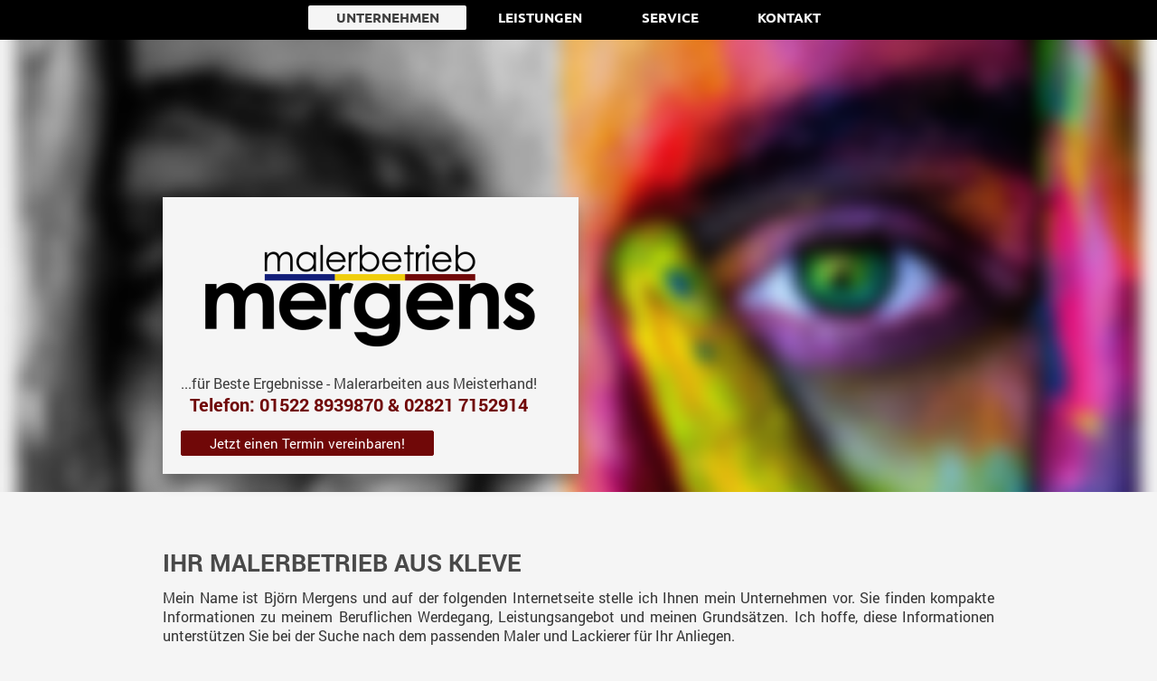

--- FILE ---
content_type: text/html; charset=UTF-8
request_url: https://www.malermeister-mergens.de/
body_size: 9579
content:
<!DOCTYPE html>
<html lang="de"  ><head prefix="og: http://ogp.me/ns# fb: http://ogp.me/ns/fb# business: http://ogp.me/ns/business#">
    <meta http-equiv="Content-Type" content="text/html; charset=utf-8"/>
    <meta name="generator" content="IONOS MyWebsite"/>
        
    <link rel="dns-prefetch" href="//cdn.website-start.de/"/>
    <link rel="dns-prefetch" href="//107.mod.mywebsite-editor.com"/>
    <link rel="dns-prefetch" href="https://107.sb.mywebsite-editor.com/"/>
    <link rel="shortcut icon" href="https://www.malermeister-mergens.de/s/misc/favicon.png?1577223216"/>
        <link rel="apple-touch-icon" href="https://www.malermeister-mergens.de/s/misc/touchicon.png?1577223267"/>
        <title>Malerbetrieb Mergens - Ihr Maler für Kleve, Bedburg-Hau und Umgebung - UNTERNEHMEN</title>
    <style type="text/css">@media screen and (max-device-width: 1024px) {.diyw a.switchViewWeb {display: inline !important;}}</style>
    <style type="text/css">@media screen and (min-device-width: 1024px) {
            .mediumScreenDisabled { display:block }
            .smallScreenDisabled { display:block }
        }
        @media screen and (max-device-width: 1024px) { .mediumScreenDisabled { display:none } }
        @media screen and (max-device-width: 568px) { .smallScreenDisabled { display:none } }
                @media screen and (min-width: 1024px) {
            .mobilepreview .mediumScreenDisabled { display:block }
            .mobilepreview .smallScreenDisabled { display:block }
        }
        @media screen and (max-width: 1024px) { .mobilepreview .mediumScreenDisabled { display:none } }
        @media screen and (max-width: 568px) { .mobilepreview .smallScreenDisabled { display:none } }</style>
    <meta name="viewport" content="width=device-width, initial-scale=1, maximum-scale=1, minimal-ui"/>

<meta name="format-detection" content="telephone=no"/>
        <meta name="description" content="Neue Seite"/>
            <meta name="robots" content="index,follow"/>
        <link href="//cdn.website-start.de/templates/2134/style.css?1758547156484" rel="stylesheet" type="text/css"/>
    <link href="https://www.malermeister-mergens.de/s/style/theming.css?1762663578" rel="stylesheet" type="text/css"/>
    <link href="//cdn.website-start.de/app/cdn/min/group/web.css?1758547156484" rel="stylesheet" type="text/css"/>
<link href="//cdn.website-start.de/app/cdn/min/moduleserver/css/de_DE/common,counter,form,shoppingbasket?1758547156484" rel="stylesheet" type="text/css"/>
    <link href="//cdn.website-start.de/app/cdn/min/group/mobilenavigation.css?1758547156484" rel="stylesheet" type="text/css"/>
    <link href="https://107.sb.mywebsite-editor.com/app/logstate2-css.php?site=342111899&amp;t=1768350297" rel="stylesheet" type="text/css"/>

<script type="text/javascript">
    /* <![CDATA[ */
var stagingMode = '';
    /* ]]> */
</script>
<script src="https://107.sb.mywebsite-editor.com/app/logstate-js.php?site=342111899&amp;t=1768350297"></script>

    <link href="//cdn.website-start.de/templates/2134/print.css?1758547156484" rel="stylesheet" media="print" type="text/css"/>
    <script type="text/javascript">
    /* <![CDATA[ */
    var systemurl = 'https://107.sb.mywebsite-editor.com/';
    var webPath = '/';
    var proxyName = '';
    var webServerName = 'www.malermeister-mergens.de';
    var sslServerUrl = 'https://www.malermeister-mergens.de';
    var nonSslServerUrl = 'http://www.malermeister-mergens.de';
    var webserverProtocol = 'http://';
    var nghScriptsUrlPrefix = '//107.mod.mywebsite-editor.com';
    var sessionNamespace = 'DIY_SB';
    var jimdoData = {
        cdnUrl:  '//cdn.website-start.de/',
        messages: {
            lightBox: {
    image : 'Bild',
    of: 'von'
}

        },
        isTrial: 0,
        pageId: 707837    };
    var script_basisID = "342111899";

    diy = window.diy || {};
    diy.web = diy.web || {};

        diy.web.jsBaseUrl = "//cdn.website-start.de/s/build/";

    diy.context = diy.context || {};
    diy.context.type = diy.context.type || 'web';
    /* ]]> */
</script>

<script type="text/javascript" src="//cdn.website-start.de/app/cdn/min/group/web.js?1758547156484" crossorigin="anonymous"></script><script type="text/javascript" src="//cdn.website-start.de/s/build/web.bundle.js?1758547156484" crossorigin="anonymous"></script><script type="text/javascript" src="//cdn.website-start.de/app/cdn/min/group/mobilenavigation.js?1758547156484" crossorigin="anonymous"></script><script src="//cdn.website-start.de/app/cdn/min/moduleserver/js/de_DE/common,counter,form,shoppingbasket?1758547156484"></script>
<script type="text/javascript" src="https://cdn.website-start.de/proxy/apps/t9uib6/resource/dependencies/"></script><script type="text/javascript">
                    if (typeof require !== 'undefined') {
                        require.config({
                            waitSeconds : 10,
                            baseUrl : 'https://cdn.website-start.de/proxy/apps/t9uib6/js/'
                        });
                    }
                </script><script type="text/javascript">if (window.jQuery) {window.jQuery_1and1 = window.jQuery;}</script>

<script type="text/javascript">
//<![CDATA[
  (function(i,s,o,g,r,a,m){i['GoogleAnalyticsObject']=r;i[r]=i[r]||function(){
    (i[r].q=i[r].q||[]).push(arguments)},i[r].l=1*new Date();a=s.createElement(o),
    m=s.getElementsByTagName(o)[0];a.async=1;a.src=g;m.parentNode.insertBefore(a,m)
          })(window,document,'script','//www.google-analytics.com/analytics.js','ga');

  ga('create', 'UA-108113250-1', 'auto'); 
  ga('send', 'pageview'); 

//]]>
</script>
<script type="text/javascript">if (window.jQuery_1and1) {window.jQuery = window.jQuery_1and1;}</script>
<script type="text/javascript" src="//cdn.website-start.de/app/cdn/min/group/pfcsupport.js?1758547156484" crossorigin="anonymous"></script>    <meta property="og:type" content="business.business"/>
    <meta property="og:url" content="https://www.malermeister-mergens.de/"/>
    <meta property="og:title" content="Malerbetrieb Mergens - Ihr Maler für Kleve, Bedburg-Hau und Umgebung - UNTERNEHMEN"/>
            <meta property="og:description" content="Neue Seite"/>
                <meta property="og:image" content="https://www.malermeister-mergens.de/s/img/emotionheader.gif"/>
        <meta property="business:contact_data:country_name" content="Deutschland"/>
    <meta property="business:contact_data:street_address" content="Am Pölleken 11"/>
    <meta property="business:contact_data:locality" content="Kleve"/>
    
    <meta property="business:contact_data:email" content="info@malermeister-mergens.de"/>
    <meta property="business:contact_data:postal_code" content="47533"/>
    <meta property="business:contact_data:phone_number" content=" 01522 8939870"/>
    
    
<link href="//cdn.website-start.de/sections/_res/public/common.css" rel="stylesheet" type="text/css"/><link href="//cdn.website-start.de/sections/promotions-2/public/style.css" rel="stylesheet" type="text/css"/><link href="//cdn.website-start.de/sections/promotions-4/public/style.css" rel="stylesheet" type="text/css"/><meta property="business:hours:day" content="MONDAY"/><meta property="business:hours:start" content="07:00"/><meta property="business:hours:end" content="19:00"/><meta property="business:hours:day" content="TUESDAY"/><meta property="business:hours:start" content="07:00"/><meta property="business:hours:end" content="19:00"/><meta property="business:hours:day" content="WEDNESDAY"/><meta property="business:hours:start" content="07:00"/><meta property="business:hours:end" content="19:00"/><meta property="business:hours:day" content="THURSDAY"/><meta property="business:hours:start" content="07:00"/><meta property="business:hours:end" content="19:00"/><meta property="business:hours:day" content="FRIDAY"/><meta property="business:hours:start" content="07:00"/><meta property="business:hours:end" content="19:00"/><meta property="business:hours:day" content="SATURDAY"/><meta property="business:hours:start" content="08:00"/><meta property="business:hours:end" content="14:00"/></head>


<body class="body   startpage cc-pagemode-default diyfeNoSidebar diy-layout-fullWidth diy-market-de_DE" data-pageid="707837" id="page-707837">
    
    <div class="diyw">
        <div class="diyweb">
<div class="diywebGutter">
<div class="diywebHeader diyfeCA diyfeCA2">

<div class="diywebHeader-item diywebMobileNavigation">

<nav id="diyfeMobileNav" class="diyfeCA diyfeCA2" role="navigation">
    <a title="Navigation aufklappen/zuklappen">Navigation aufklappen/zuklappen</a>
    <ul class="mainNav1"><li class="current hasSubNavigation"><a data-page-id="707837" href="https://www.malermeister-mergens.de/" class="current level_1"><span>UNTERNEHMEN</span></a></li><li class=" hasSubNavigation"><a data-page-id="670232" href="https://www.malermeister-mergens.de/leistungen/" class=" level_1"><span>LEISTUNGEN</span></a></li><li class=" hasSubNavigation"><a data-page-id="479015" href="https://www.malermeister-mergens.de/service/" class=" level_1"><span>SERVICE</span></a></li><li class=" hasSubNavigation"><a data-page-id="670031" href="https://www.malermeister-mergens.de/kontakt/" class=" level_1"><span>KONTAKT</span></a><span class="diyfeDropDownSubOpener">&nbsp;</span><div class="diyfeDropDownSubList diyfeCA diyfeCA3"><ul class="mainNav2"><li class=" hasSubNavigation"><a data-page-id="707810" href="https://www.malermeister-mergens.de/kontakt/impressum/" class=" level_2"><span>Impressum</span></a></li><li class=" hasSubNavigation"><a data-page-id="707811" href="https://www.malermeister-mergens.de/kontakt/datenschutz/" class=" level_2"><span>Datenschutz</span></a></li></ul></div></li></ul></nav>
</div>
<div class="diywebHeader-item diywebLogoArea">

    <style type="text/css" media="all">
        /* <![CDATA[ */
                .diyw #website-logo {
            text-align: center !important;
                    }
        
                /* ]]> */
    </style>

    <div id="website-logo">
    
            </div>


</div>

<div class="diywebHeader-item diywebDesktopNavigation">
<div class="diywebMainNavigation">
<div class="webnavigation"><ul id="mainNav1" class="mainNav1"><li class="navTopItemGroup_1"><a data-page-id="707837" href="https://www.malermeister-mergens.de/" class="current level_1"><span>UNTERNEHMEN</span></a></li><li class="navTopItemGroup_2"><a data-page-id="670232" href="https://www.malermeister-mergens.de/leistungen/" class="level_1"><span>LEISTUNGEN</span></a></li><li class="navTopItemGroup_3"><a data-page-id="479015" href="https://www.malermeister-mergens.de/service/" class="level_1"><span>SERVICE</span></a></li><li class="navTopItemGroup_4"><a data-page-id="670031" href="https://www.malermeister-mergens.de/kontakt/" class="level_1"><span>KONTAKT</span></a></li></ul></div>
<div class="webnavigation"></div>
<div class="webnavigation"></div>
</div>
</div>
</div>
</div>

<div class="diywebContent">
<div class="diywebGutter">
<div class="diywebMain">
<div class="diyfeCA diyfeCA1">

        <div id="content_area">
        	<div id="content_start"></div>
        	
        
        <div id="matrix_1720735" class="sortable-matrix" data-matrixId="1720735"><div class="n module-type-section section-base-promotions-2 section-layout-promotion-quarter-left-bottom section-layout-cls-box-container section-layout-cls-left section-layout-cls-bottom section-layout-cls-promotion section-fullwidth-yes section-style-preset-2 section-style-roundness-1 ">         <div id="s1e7ee5a78cd2e36de7eff02b41a3a4d5" class="section-wrapper section-has-background section-has-background-image section-has-no-loop-background section-cls-v-spaced section-cls-adjust-for-card-shadow ">
                    <div class="section-bg-element-container" id="section_bg_element_24209489">
            <div class="section-bg-element-inner " style=" background-image: url(https://www.malermeister-mergens.de/s/cc_images/cache_39530194.png?t=1713070025); "></div>
                                    <div class="section-bg-shade" style=""></div>
        </div>
        
            <div class="section-content section-bg-no-contrast diyfeLiveArea">
                <div class="section-group section-group-content-wrapper-align ">
            <div class="section-group section-group-content-wrapper ">
            <div class="n module-type-sectionContainer module-alias-content section-has-background section-has-background-color section-cls-card">             <div class="section-wrapper diyfeArea diyfeColor0">
                        <div class="section-bg-element-container" id="section_bg_element_24209490">
            <div class="section-bg-element-inner diyfeArea diyfeColor0"></div>
            
        </div>
        
                <div class="section-content section-bg-no-contrast">
                    <div class="section-extras-element"></div>
                    <div class="section-group section-group-content ">
            <div class="section-group section-group-image ">
            <div class="n module-type-imageSubtitle module-alias-sectionFreeFormatImage section-cls-image section-cls-boxed-image"> <div class="clearover imageSubtitle imageFitWidth" id="imageSubtitle-24209491">
    <div class="align-container " style="max-width: 420px">
        <a class="imagewrapper" href="https://www.malermeister-mergens.de/termin/">
            <img id="image_39530196" src="https://www.malermeister-mergens.de/s/cc_images/cache_39530196.png?t=1713070090" alt="" style="max-width: 420px; height:auto"/>
        </a>

        
    </div>

</div>

<script type="text/javascript">
//<![CDATA[
jQuery(function($) {
    var $target = $('#imageSubtitle-24209491');

    if ($.fn.swipebox && Modernizr.touch) {
        $target
            .find('a[rel*="lightbox"]')
            .addClass('swipebox')
            .swipebox();
    } else {
        $target.tinyLightbox({
            item: 'a[rel*="lightbox"]',
            cycle: false,
            hideNavigation: true
        });
    }
});
//]]>
</script>
 </div>
        </div>        <div class="section-group section-group-text ">
            <div class="n module-type-text module-alias-sectionDescription "> <p><span style="font-size:16px">...für Beste Ergebnisse - Malerarbeiten aus Meisterhand!</span></p>
<p><span style="font-size:20px"><span style="color:#700808"><strong>  Telefon: 01522 8939870 &amp; 02821 7152914</strong></span></span></p> </div><div class="n module-type-button module-alias-sectionButton section-cls-button-variant-1"> <div class="module-button-container">
    <a href="https://www.malermeister-mergens.de/termin/" class="diyfeLinkAsButton" style="background-color: #700808 !important;border-color: #700808 !important;color: #FFFFFF !important;">Jetzt einen Termin vereinbaren!</a></div>
 </div>
        </div>
        </div>
                </div>
            </div> </div>
        </div>
        </div>
            </div>
        </div> </div><div class="n module-type-spacer diyfeLiveArea "> <div class="the-spacer id24208794" style="height: 60px;">
</div>
 </div><div class="n module-type-header diyfeLiveArea "> <h1><span class="diyfeDecoration">IHR MALERBETRIEB AUS KLEVE</span></h1> </div><div class="n module-type-spacer diyfeLiveArea "> <div class="the-spacer id24209717" style="height: 10px;">
</div>
 </div><div class="n module-type-text diyfeLiveArea "> <p style="text-align: justify;"><span style="font-size:16px;"><span style="color:#353535;">Mein Name ist Björn Mergens und auf der folgenden Internetseite stelle ich Ihnen mein Unternehmen
vor. Sie finden kompakte Informationen zu meinem Beruflichen Werdegang, Leistungsangebot und meinen Grundsätzen. Ich hoffe, diese Informationen unterstützen Sie bei der Suche
nach dem passenden Maler und Lackierer für Ihr Anliegen. </span></span></p> </div><div class="n module-type-hr diyfeLiveArea "> <div style="padding: 30px 0px">
    <div class="hr"></div>
</div>
 </div><div class="n module-type-text diyfeLiveArea "> <h2><span style="color:#353535;"><span style="font-size:18px;"><strong>BERUFSWEG</strong></span></span></h2> </div><div class="n module-type-spacer diyfeLiveArea "> <div class="the-spacer id24211085" style="height: 10px;">
</div>
 </div><div class="n module-type-text diyfeLiveArea "> <p style="text-align: justify;"><span style="font-size:16px;"><span style="color:#353535;">Nach gut 10-jähriger Berufserfahrung als Maler und Lackierer in einem kleinen Malerbetrieb in
Bedburg-Hau habe ich mich 2010 entschlossen die Meisterschule in Düsseldorf zu besuchen, die ich Ende 2014 erfolgreich abgeschlossen habe.</span></span></p>
<p style="text-align: justify;"> </p>
<p style="text-align: justify;"><span style="font-size:16px;"><span style="color:#353535;">Den Schritt zur Selbständigkeit als Maler- und Lackierermeister habe ich im Dezember 2015 gewagt.
Mein Firmensitz befindet sich in Kleve am Niederrhein. Die zentrale Lage macht es mir möglich, umliegende Städte und Gemeinden schnell zu erreichen. </span></span></p>
<p style="text-align: justify;"> </p>
<p style="text-align: justify;"><span style="font-size:16px;"><span style="color:#353535;">Am 01.07.2018 wurde auf Grund der wachsenden Auftragslage das Einzelunternehmen in die Maler- und
Lackierermeister Mergens UG (haftungsbeschränkt) umgewandelt. </span></span></p>
<p style="text-align: justify;"> </p>
<p style="text-align: justify;"><font color="#353535" size="3"><span style="caret-color: rgb(53, 53, 53);">Die Maler- und Lackierermeister Mergens UG (haftungsbeschränkt) wurde am 30.08.2024 in eine
vollwertige GmbH umgewandelt und trägt nun den Namen "Malerbetrieb Mergens GmbH".</span></font></p> </div><div class="n module-type-spacer diyfeLiveArea "> <div class="the-spacer id24211162" style="height: 60px;">
</div>
 </div><div class="n module-type-text diyfeLiveArea "> <h2><span style="color:#353535;"><span style="font-size:18px;"><strong>BESTE MEISTERQUALITÄT ZU MARKTGERECHTEN PREISEN</strong></span></span></h2> </div><div class="n module-type-spacer diyfeLiveArea "> <div class="the-spacer id24211164" style="height: 10px;">
</div>
 </div><div class="n module-type-text diyfeLiveArea "> <p style="text-align: justify;"><span style="font-size:16px;"><span style="color:#353535;">Ich biete Ihnen nahezu alle Leistungen des Maler- und Lackierhandwerks – u.a. Maler-,
Tapezier- und Lackierarbeiten, Fassadengestaltung, Holzschutzanstriche, Versiegelungen, Bodenbeläge, Spachtelarbeiten, Beschriftungen u.v.m. in bester Meisterqualität zu marktgerechten Preisen.
Selbstverständlich setze ich dabei ausschließlich beste Produkte namhafter Hersteller ein.</span></span></p> </div><div class="n module-type-spacer diyfeLiveArea "> <div class="the-spacer id24866969" style="height: 60px;">
</div>
 </div><div class="n module-type-text diyfeLiveArea "> <h2><span style="font-size:18px;"><strong><span style="color:#353535;">UNSERE STARKEN PARTNER</span></strong></span></h2> </div><div class="n module-type-spacer diyfeLiveArea "> <div class="the-spacer id24866972" style="height: 10px;">
</div>
 </div><div class="n module-type-matrix diyfeLiveArea "> 

<div class="diyfeModGridGroup diyfeModGrid4">
            <div class="diyfeModGridElement diyfeModGridCol25">
            <div class="diyfeModGridContent">
                <div id="matrix_1740241" class="sortable-matrix-child" data-matrixId="1740241"><div class="n module-type-imageSubtitle diyfeLiveArea "> <div class="clearover imageSubtitle imageFitWidth" id="imageSubtitle-24866950">
    <div class="align-container align-left" style="max-width: 208px">
        <a class="imagewrapper" href="https://www.caparol.de/" target="_blank">
            <img id="image_38915428" src="https://www.malermeister-mergens.de/s/cc_images/cache_38915428.png?t=1737789376" alt="" style="max-width: 208px; height:auto"/>
        </a>

        
    </div>

</div>

<script type="text/javascript">
//<![CDATA[
jQuery(function($) {
    var $target = $('#imageSubtitle-24866950');

    if ($.fn.swipebox && Modernizr.touch) {
        $target
            .find('a[rel*="lightbox"]')
            .addClass('swipebox')
            .swipebox();
    } else {
        $target.tinyLightbox({
            item: 'a[rel*="lightbox"]',
            cycle: false,
            hideNavigation: true
        });
    }
});
//]]>
</script>
 </div></div>            </div>
        </div>
            <div class="diyfeModGridElement diyfeModGridCol25">
            <div class="diyfeModGridContent">
                <div id="matrix_1740242" class="sortable-matrix-child" data-matrixId="1740242"><div class="n module-type-imageSubtitle diyfeLiveArea "> <div class="clearover imageSubtitle imageFitWidth" id="imageSubtitle-24866954">
    <div class="align-container align-left" style="max-width: 208px">
        <a class="imagewrapper" href="https://www.sikkens.de" target="_blank">
            <img id="image_38915429" src="https://www.malermeister-mergens.de/s/cc_images/cache_38915429.png?t=1737789366" alt="" style="max-width: 208px; height:auto"/>
        </a>

        
    </div>

</div>

<script type="text/javascript">
//<![CDATA[
jQuery(function($) {
    var $target = $('#imageSubtitle-24866954');

    if ($.fn.swipebox && Modernizr.touch) {
        $target
            .find('a[rel*="lightbox"]')
            .addClass('swipebox')
            .swipebox();
    } else {
        $target.tinyLightbox({
            item: 'a[rel*="lightbox"]',
            cycle: false,
            hideNavigation: true
        });
    }
});
//]]>
</script>
 </div></div>            </div>
        </div>
            <div class="diyfeModGridElement diyfeModGridCol25">
            <div class="diyfeModGridContent">
                <div id="matrix_1740243" class="sortable-matrix-child" data-matrixId="1740243"><div class="n module-type-imageSubtitle diyfeLiveArea "> <div class="clearover imageSubtitle imageFitWidth" id="imageSubtitle-24866958">
    <div class="align-container align-left" style="max-width: 208px">
        <a class="imagewrapper" href="https://www.genocolor.de/produkte/" target="_blank">
            <img id="image_38915430" src="https://www.malermeister-mergens.de/s/cc_images/cache_38915430.png?t=1737789356" alt="" style="max-width: 208px; height:auto"/>
        </a>

        
    </div>

</div>

<script type="text/javascript">
//<![CDATA[
jQuery(function($) {
    var $target = $('#imageSubtitle-24866958');

    if ($.fn.swipebox && Modernizr.touch) {
        $target
            .find('a[rel*="lightbox"]')
            .addClass('swipebox')
            .swipebox();
    } else {
        $target.tinyLightbox({
            item: 'a[rel*="lightbox"]',
            cycle: false,
            hideNavigation: true
        });
    }
});
//]]>
</script>
 </div></div>            </div>
        </div>
            <div class="diyfeModGridElement diyfeModGridCol25">
            <div class="diyfeModGridContent">
                <div id="matrix_1740244" class="sortable-matrix-child" data-matrixId="1740244"><div class="n module-type-imageSubtitle diyfeLiveArea "> <div class="clearover imageSubtitle imageFitWidth" id="imageSubtitle-24866962">
    <div class="align-container align-left" style="max-width: 208px">
        <a class="imagewrapper" href="https://www.brillux.de/" target="_blank">
            <img id="image_38915431" src="https://www.malermeister-mergens.de/s/cc_images/cache_38915431.png?t=1737789344" alt="" style="max-width: 208px; height:auto"/>
        </a>

        
    </div>

</div>

<script type="text/javascript">
//<![CDATA[
jQuery(function($) {
    var $target = $('#imageSubtitle-24866962');

    if ($.fn.swipebox && Modernizr.touch) {
        $target
            .find('a[rel*="lightbox"]')
            .addClass('swipebox')
            .swipebox();
    } else {
        $target.tinyLightbox({
            item: 'a[rel*="lightbox"]',
            cycle: false,
            hideNavigation: true
        });
    }
});
//]]>
</script>
 </div></div>            </div>
        </div>
        <div style="clear: both;"></div>
</div>
 </div><div class="n module-type-spacer diyfeLiveArea "> <div class="the-spacer id24211095" style="height: 60px;">
</div>
 </div><div class="n module-type-text diyfeLiveArea "> <h2><span style="color:#353535;"><strong><span style="font-size:18px;">FORT- UND WEITERBILDUNGSMAßNAHMEN</span></strong></span></h2> </div><div class="n module-type-spacer diyfeLiveArea "> <div class="the-spacer id24211096" style="height: 10px;">
</div>
 </div><div class="n module-type-text diyfeLiveArea "> <p style="text-align: justify;"><span style="font-size:16px;"><span style="color:#353535;">Um den steigenden Anforderungen des Kunden gerecht zu werden, sind Fort- und Weiterbildungsmaßnahmen eine
Selbstverständlichkeit für mich. Ein besonderes Anliegen ist die Zufriedenheit des Kunden. Aus diesem Grund erledige ich meine Arbeiten mit höchster Sorgfalt, Zuverlässigkeit und
Pünktlichkeit.</span></span></p> </div><div class="n module-type-hr diyfeLiveArea "> <div style="padding: 30px 0px">
    <div class="hr"></div>
</div>
 </div><div class="n module-type-text diyfeLiveArea "> <h2><span style="color:#353535;"><strong><span style="font-size:18px;">BEI FRAGEN SPRECHEN SIE UNS AN!</span></strong></span></h2> </div><div class="n module-type-spacer diyfeLiveArea "> <div class="the-spacer id24871679" style="height: 10px;">
</div>
 </div><div class="n module-type-matrix diyfeLiveArea "> 

<div class="diyfeModGridGroup diyfeModGrid3">
            <div class="diyfeModGridElement diyfeModGridCol33">
            <div class="diyfeModGridContent">
                <div id="matrix_1740350" class="sortable-matrix-child" data-matrixId="1740350"><div class="n module-type-imageSubtitle diyfeLiveArea "> <div class="clearover imageSubtitle imageFitWidth" id="imageSubtitle-24871494">
    <div class="align-container align-left" style="max-width: 287px">
        <a class="imagewrapper" href="https://www.malermeister-mergens.de/s/cc_images/teaserbox_38927122.png?t=1598899563" rel="lightbox[24871494]">
            <img id="image_38927122" src="https://www.malermeister-mergens.de/s/cc_images/cache_38927122.png?t=1598899563" alt="" style="max-width: 287px; height:auto"/>
        </a>

        
    </div>

</div>

<script type="text/javascript">
//<![CDATA[
jQuery(function($) {
    var $target = $('#imageSubtitle-24871494');

    if ($.fn.swipebox && Modernizr.touch) {
        $target
            .find('a[rel*="lightbox"]')
            .addClass('swipebox')
            .swipebox();
    } else {
        $target.tinyLightbox({
            item: 'a[rel*="lightbox"]',
            cycle: false,
            hideNavigation: true
        });
    }
});
//]]>
</script>
 </div><div class="n module-type-header diyfeLiveArea "> <h2><span class="diyfeDecoration">Farbsysteme für gesundes Wohnen</span></h2> </div><div class="n module-type-spacer diyfeLiveArea "> <div class="the-spacer id24871591" style="height: 10px;">
</div>
 </div><div class="n module-type-text diyfeLiveArea "> <p style="text-align: justify;">Für Menschen, die sich sensibel mit möglichen Raumluftbelastungen durch Zusatzstoffe in Wandbeschichtungen auseinandersetzen, steht der Gesundheitsaspekt bei der
Auswahl von Produkten ganz oben auf der Kriterienliste.</p> </div></div>            </div>
        </div>
            <div class="diyfeModGridElement diyfeModGridCol33">
            <div class="diyfeModGridContent">
                <div id="matrix_1740351" class="sortable-matrix-child" data-matrixId="1740351"><div class="n module-type-imageSubtitle diyfeLiveArea "> <div class="clearover imageSubtitle imageFitWidth" id="imageSubtitle-24871498">
    <div class="align-container align-left" style="max-width: 287px">
        <a class="imagewrapper" href="https://www.malermeister-mergens.de/s/cc_images/teaserbox_38927123.jpg?t=1598934979" rel="lightbox[24871498]">
            <img id="image_38927123" src="https://www.malermeister-mergens.de/s/cc_images/cache_38927123.jpg?t=1598934979" alt="" style="max-width: 287px; height:auto"/>
        </a>

        
    </div>

</div>

<script type="text/javascript">
//<![CDATA[
jQuery(function($) {
    var $target = $('#imageSubtitle-24871498');

    if ($.fn.swipebox && Modernizr.touch) {
        $target
            .find('a[rel*="lightbox"]')
            .addClass('swipebox')
            .swipebox();
    } else {
        $target.tinyLightbox({
            item: 'a[rel*="lightbox"]',
            cycle: false,
            hideNavigation: true
        });
    }
});
//]]>
</script>
 </div><div class="n module-type-header diyfeLiveArea "> <h2><span class="diyfeDecoration">Handwerkerrechnung absetzbar</span></h2> </div><div class="n module-type-spacer diyfeLiveArea "> <div class="the-spacer id24871592" style="height: 10px;">
</div>
 </div><div class="n module-type-text diyfeLiveArea "> <p style="text-align: justify;">Lassen Sie Handwerker in Ihrer selbst genutzten Eigentumswohnung, Ihrem selbst bewohnten Eigenheim oder dem dazu gehörigen Grundstück für sich arbeiten, dürfen Sie 20
Prozent der Arbeitskosten von der Steuer absetzen.</p> </div></div>            </div>
        </div>
            <div class="diyfeModGridElement diyfeModGridCol33">
            <div class="diyfeModGridContent">
                <div id="matrix_1740352" class="sortable-matrix-child" data-matrixId="1740352"><div class="n module-type-imageSubtitle diyfeLiveArea "> <div class="clearover imageSubtitle imageFitWidth" id="imageSubtitle-24871502">
    <div class="align-container align-left" style="max-width: 287px">
        <a class="imagewrapper" href="https://www.malermeister-mergens.de/s/cc_images/teaserbox_38927124.jpg?t=1598935003" rel="lightbox[24871502]">
            <img id="image_38927124" src="https://www.malermeister-mergens.de/s/cc_images/cache_38927124.jpg?t=1598935003" alt="" style="max-width: 287px; height:auto"/>
        </a>

        
    </div>

</div>

<script type="text/javascript">
//<![CDATA[
jQuery(function($) {
    var $target = $('#imageSubtitle-24871502');

    if ($.fn.swipebox && Modernizr.touch) {
        $target
            .find('a[rel*="lightbox"]')
            .addClass('swipebox')
            .swipebox();
    } else {
        $target.tinyLightbox({
            item: 'a[rel*="lightbox"]',
            cycle: false,
            hideNavigation: true
        });
    }
});
//]]>
</script>
 </div><div class="n module-type-header diyfeLiveArea "> <h2><span class="diyfeDecoration">Rauchfreie Baustelle</span></h2> </div><div class="n module-type-spacer diyfeLiveArea "> <div class="the-spacer id24871595" style="height: 10px;">
</div>
 </div><div class="n module-type-text diyfeLiveArea "> <p style="text-align: justify;">Sie möchten nicht, dass in Ihrem Zuhause geraucht wird? Das ist Ihr gutes Recht. Unsere Betriebsvereinbarung verpflichtet unsere Mitarbeiter auf das Rauchen zu
verzichten!</p> </div></div>            </div>
        </div>
        <div style="clear: both;"></div>
</div>
 </div><div class="n module-type-spacer diyfeLiveArea "> <div class="the-spacer id24871508" style="height: 60px;">
</div>
 </div><div class="n module-type-section section-base-promotions-4 section-layout-promotions-4-right section-layout-cls-right section-layout-cls-columns section-layout-cls-article section-fullwidth-yes section-style-preset-3 section-style-roundness-2 ">         <div id="s15b1737801d697767256e0f568294c88" class="section-wrapper section-has-background section-has-background-image section-has-no-loop-background section-cls-image-hidden section-cls-with-free-image section-cls-v-spaced section-cls-adjust-for-image-shadow section-cls-outline ">
                    <div class="section-bg-element-container section-bg-has-parallax" id="section_bg_element_24863907">
            <div class="section-bg-element-inner " style=" background-image: url(https://www.malermeister-mergens.de/s/cc_images/cache_38912462.png?t=1598622023); "></div>
                                    <div class="section-bg-shade" style="background-color: rgba(0,0,0,0.45);"></div>
        </div>
                    <script type="text/javascript">
                jQuery(function() {
                    diy.module.section.initWeb(24863907);
                });
            </script>
            <div class="section-content section-bg-white-contrast diyfeLiveArea">
                <div class="section-group section-group-content ">
            <div class="section-group section-group-text ">
            <div class="n module-type-header module-alias-sectionTitle "> <h1><span class="diyfeDecoration">KONTAKT</span></h1> </div><div class="n module-type-header module-alias-sectionSubTitle "> <h2><span class="diyfeDecoration">Auf Ihre Anfrage und ein anschließendes persönliches Gespräch freuen wir uns sehr!</span></h2> </div><div class="n module-type-text module-alias-sectionDescription "> <p><span style="color:#FFFFFF"><span style="font-size:18px">Sie erreichen uns unter folgenden Telefonnummern:</span></span></p>
<p><span style="font-size:26px"><span style="color:#FFFFFF"><strong>01522 8939870 &amp; 02821 7152914</strong></span></span></p> </div><div class="n module-type-button module-alias-sectionButton section-cls-button-variant-1"> <div class="module-button-container">
    <a href="https://www.malermeister-mergens.de/termin/" class="diyfeLinkAsButton" style="background-color: #FFFFFF !important;border-color: #FFFFFF !important;color: #353535 !important;">Jetzt einen Termin vereinbaren!</a></div>
 </div>
        </div>
        </div>
            </div>
        </div> </div><div class="n module-type-spacer diyfeLiveArea "> <div class="the-spacer id24211097" style="height: 60px;">
</div>
 </div><div class="n module-type-header diyfeLiveArea "> <h1><span class="diyfeDecoration">WUNSCHTERMIN</span></h1> </div><div class="n module-type-spacer diyfeLiveArea "> <div class="the-spacer id24863145" style="height: 10px;">
</div>
 </div><div class="n module-type-text diyfeLiveArea "> <p style="text-align: justify;"><span style="font-size:16px;">Hier können Sie einen unverbindlichen Wunschtermin vereinbaren. Es kann vorkommen, </span><span style="font-size: 16px;">dass Ihr
Wunschtermin bereits anderweitig vergeben ist. Ich werde Sie zur Bestätigung des Termins telefonisch kontaktieren!</span></p> </div><div class="n module-type-remoteModule-form diyfeLiveArea ">             <div id="modul_24208210_content"><div id="NGH24208210__main">
<div class="form-success">
    <div class="h1">
        Ihre Formularnachricht wurde erfolgreich versendet.    </div>
    <div class="form-success-text">
        Sie haben folgende Daten eingegeben:    </div>
    <br/>
    <div class="form-success-content">

    </div>
</div>

<div class="form-headline">
    <strong></strong>
    <br/><br/>
</div>

<div class="form-errors">
    <div class="form-errors-title">
        Bitte korrigieren Sie Ihre Eingaben in den folgenden Feldern:    </div>
    <ul> </ul>
</div>

<div class="form-error-send error">
    <div class="form-errors-title">
        Beim Versenden des Formulars ist ein Fehler aufgetreten. Bitte versuchen Sie es später noch einmal.    </div>
</div>

<form class="nform" data-form-id="24208210">

    <div class="form-item-zone form-item-zone-text">

        <div class="form-item form-item-first form-item-text ">
            <label for="mod-form-24208210-text-2849447">
                <span>Name:</span> *            </label>
            <input class="single" data-field-required="true" data-field-id="2849447" type="text" id="mod-form-24208210-text-2849447" name="mod-form-24208210-text-2849447"/>
        </div>
    
        <div class="form-item form-item-text ">
            <label for="mod-form-24208210-text-2849450">
                <span>E-Mail-Adresse:</span> *            </label>
            <input class="single" data-field-email="true" data-field-required="true" data-field-id="2849450" type="text" id="mod-form-24208210-text-2849450" name="mod-form-24208210-text-2849450"/>
        </div>
    
        <div class="form-item form-item-text ">
            <label for="mod-form-24208210-text-2849451">
                <span>Telefon/Fax:</span>             </label>
            <input class="single" data-field-id="2849451" type="text" id="mod-form-24208210-text-2849451" name="mod-form-24208210-text-2849451"/>
        </div>
    
        <div class="form-item form-item-text ">
            <label for="mod-form-24208210-text-2849452">
                <span>Wunschtermin</span>             </label>
            <input class="single" data-field-id="2849452" type="text" id="mod-form-24208210-text-2849452" name="mod-form-24208210-text-2849452"/>
        </div>
    </div><div class="form-item-zone form-item-zone-checkbox">
</div><div class="form-item-zone form-item-zone-textarea">

        <div class="form-item form-item-first form-item-textarea ">
            <label for="mod-form-24208210-textarea-2849455">
                <span>Nachricht:</span> *            </label>
            <textarea data-field-required="true" data-field-id="2849455" id="mod-form-24208210-textarea-2849455" name="mod-form-24208210-textarea-2849455"></textarea>
        </div>
    </div>
                        <label><strong>Captcha (Spam-Schutz-Code):  *</strong></label>
            <div id="cap-container-f8ae28e3284e9b779338d1eef05fad02">
            </div>

            <script>
                jQuery(function() {
                    window.diy.ux.Cap2.create(jQuery('#cap-container-f8ae28e3284e9b779338d1eef05fad02'), 'f8ae28e3284e9b779338d1eef05fad02');
                });
            </script>
                <br/>

    
                <div id="legal-container" class="form-item-zone form-item-zone-checkbox" style="display: flex; flex-direction: row; padding-bottom: 30px;">
                <label style="display: inline-block; text-align: right; width: 29%; padding-right: 2%;">
                </label>
                <div style="display: table; width: 68%;">
                    <input type="checkbox" name="legal" style="display: table-cell"/>
                    <b style="display: table-cell; padding: 0 8px 0 4px;">*</b>                    <div style="display: table-cell">
                        Hiermit erkläre ich mich einverstanden, dass meine in das Kontaktformular eingegebenen Daten elektronisch gespeichert und zum Zweck der Kontaktaufnahme verarbeitet und genutzt werden. Mir ist bekannt, dass ich meine Einwilligung jederzeit widerrufen kann.                    </div>
                </div>
            </div>
    
    
        
        <p class="note">
        <strong class="alert">Hinweis</strong>:
        Felder, die mit <em>*</em> bezeichnet sind, sind Pflichtfelder.</p>
        
    
    <input type="submit" name="mod-form-submit" value="Formular senden"/>
    </form>
</div>
</div><script>/* <![CDATA[ */var __NGHModuleInstanceData24208210 = __NGHModuleInstanceData24208210 || {};__NGHModuleInstanceData24208210.server = 'http://107.mod.mywebsite-editor.com';__NGHModuleInstanceData24208210.data_web = {};var m = mm[24208210] = new Form(24208210,200154,'form');if (m.initView_main != null) m.initView_main();/* ]]> */</script>
         </div><div class="n module-type-remoteModule-counter diyfeLiveArea ">             <div id="modul_24208179_content"><div id="NGH24208179_" class="counter apsinth-clear">
		<div class="ngh-counter ngh-counter-skin-00new_counter06a" style="height:26px"><div class="char" style="width:11px;height:26px"></div><div class="char" style="background-position:-37px 0px;width:12px;height:26px"></div><div class="char" style="background-position:-37px 0px;width:12px;height:26px"></div><div class="char" style="background-position:-146px 0px;width:5px;height:26px"></div><div class="char" style="background-position:-37px 0px;width:12px;height:26px"></div><div class="char" style="background-position:-102px 0px;width:13px;height:26px"></div><div class="char" style="background-position:-62px 0px;width:14px;height:26px"></div><div class="char" style="background-position:-220px 0px;width:12px;height:26px"></div></div>		<div class="apsinth-clear"></div>
</div>
</div><script>/* <![CDATA[ */var __NGHModuleInstanceData24208179 = __NGHModuleInstanceData24208179 || {};__NGHModuleInstanceData24208179.server = 'http://107.mod.mywebsite-editor.com';__NGHModuleInstanceData24208179.data_web = {"content":133385};var m = mm[24208179] = new Counter(24208179,35198,'counter');if (m.initView_main != null) m.initView_main();/* ]]> */</script>
         </div></div>
        
        
        </div>
</div>
</div>
<div class="diywebSecondary diyfeCA diyfeCA3">
<div class="diywebGutter">

</div>

</div>
</div>
</div>


<div class="diywebGutter">
<div class="diywebFooter diyfeCA diyfeCA4">
<div class="diywebGutter">
<div id="contentfooter">
    <div class="leftrow">
                        <a rel="nofollow" href="javascript:window.print();">
                    <img class="inline" height="14" width="18" src="//cdn.website-start.de/s/img/cc/printer.gif" alt=""/>
                    Druckversion                </a> <span class="footer-separator">|</span>
                <a href="https://www.malermeister-mergens.de/sitemap/">Sitemap</a>
                        <br/> © Malerbetrieb Mergens GmbH
            </div>
    <script type="text/javascript">
        window.diy.ux.Captcha.locales = {
            generateNewCode: 'Neuen Code generieren',
            enterCode: 'Bitte geben Sie den Code ein'
        };
        window.diy.ux.Cap2.locales = {
            generateNewCode: 'Neuen Code generieren',
            enterCode: 'Bitte geben Sie den Code ein'
        };
    </script>
    <div class="rightrow">
                <p><a class="diyw switchViewWeb" href="javascript:switchView('desktop');">Webansicht</a><a class="diyw switchViewMobile" href="javascript:switchView('mobile');">Mobile-Ansicht</a></p>
                <span class="loggedin">
            <a rel="nofollow" id="logout" href="https://107.sb.mywebsite-editor.com/app/cms/logout.php">Logout</a> <span class="footer-separator">|</span>
            <a rel="nofollow" id="edit" href="https://107.sb.mywebsite-editor.com/app/342111899/707837/">Seite bearbeiten</a>
        </span>
    </div>
</div>


</div>
</div>
</div>
</div>
    </div>

            <div id="mobile-infobar-spacer"></div>
<table id="mobile-infobar" class="dark"><tbody><tr>
            <td class="mobile-infobar-button mobile-infobar-button-phone" style="width: 33%"><a href="tel: 01522 8939870" class="mobile-infobar-link">
            <span class="mobile-infobar-icon-box">
                <svg xmlns="http://www.w3.org/2000/svg" class="mobile-infobar-icon" preserveAspectRatio="xMidYMid"><path d="M17.76 14.96c.027.048.036.09.023.126-.204.546-.31 1.133-.846 1.643s-2.728 1.71-4.503 1.165c-.33-.1-.555-.208-.743-.32-.003.016-.003.033-.007.05-2.57-.843-4.992-2.286-7.042-4.328C2.59 11.255 1.143 8.843.297 6.283c.018-.004.036-.005.054-.008-.083-.165-.163-.357-.24-.607-.54-1.767.673-3.956 1.188-4.49.177-.186.363-.32.554-.423.032-.057.084-.104.156-.13L3.643.018c.144-.054.328.023.414.17L6.52 4.405c.086.147.062.342-.056.438l-.94.765c-.01.033-.025.058-.045.074-.328.263-.944.754-1.195 1.19-.105.18-.1.4-.058.514.053.145.123.32.194.493.647 1.148 1.45 2.235 2.433 3.214 1.03 1.024 2.173 1.86 3.388 2.518.16.063.322.13.455.178.115.042.335.05.517-.055.26-.15.54-.427.78-.696.01-.047.03-.09.063-.132l1.1-1.34c.095-.118.29-.143.438-.058l4.218 2.443c.148.086.225.268.172.41l-.223.597z"/></svg>
            </span><br/>
            <span class="mobile-infobar-text">Anrufen</span>
        </a></td>
                <td class="mobile-infobar-button mobile-infobar-button-email" style="width: 33%"><a href="mailto:info@malermeister-mergens.de" class="mobile-infobar-link">
            <span class="mobile-infobar-icon-box">
                <svg xmlns="http://www.w3.org/2000/svg" class="mobile-infobar-icon" preserveAspectRatio="xMidYMid"><path d="M13.472 7.327L20 .8v12.89l-6.528-6.363zm-4.735.158L1.252 0h17.47l-7.485 7.485c-.69.69-1.81.69-2.5 0zM0 13.667V.83l6.502 6.5L0 13.668zM1.192 14l6.066-5.912 1.288 1.288c.795.794 2.083.794 2.878 0l1.293-1.293L18.79 14H1.19z"/></svg>
            </span><br/>
            <span class="mobile-infobar-text">E-Mail</span>
        </a></td>
                <td class="mobile-infobar-button mobile-infobar-button-address" style="width: 33%"><a href="https://maps.apple.com/?daddr=Am+P%C3%B6lleken+11%2C+Kleve%2C+47533" class="mobile-infobar-link">
            <span class="mobile-infobar-icon-box">
                <svg xmlns="http://www.w3.org/2000/svg" class="mobile-infobar-icon" preserveAspectRatio="xMidYMid"><path d="M19.692 10.738l-8.954 8.954c-.412.412-1.08.412-1.492 0L.292 10.738c-.412-.412-.412-1.08 0-1.492L9.246.292c.412-.412 1.08-.412 1.492 0l8.954 8.954c.412.412.412 1.08 0 1.492zM12 6v2H8c-.552 0-1 .448-1 1v5c0 .552.448 1 1 1s1-.448 1-1v-4h3v2l3-3-3-3z"/></svg>
            </span><br/>
            <span class="mobile-infobar-text">Anfahrt</span>
        </a></td>
    </tr></tbody></table>

    
    </body>


<!-- rendered at Sun, 09 Nov 2025 05:46:24 +0100 -->
</html>


--- FILE ---
content_type: text/plain
request_url: https://www.google-analytics.com/j/collect?v=1&_v=j102&a=1812782143&t=pageview&_s=1&dl=https%3A%2F%2Fwww.malermeister-mergens.de%2F&ul=en-us%40posix&dt=Malerbetrieb%20Mergens%20-%20Ihr%20Maler%20f%C3%BCr%20Kleve%2C%20Bedburg-Hau%20und%20Umgebung%20-%20UNTERNEHMEN&sr=1280x720&vp=1280x720&_u=IEBAAEABAAAAACAAI~&jid=366663770&gjid=685279138&cid=713329960.1768350301&tid=UA-108113250-1&_gid=1500788986.1768350301&_r=1&_slc=1&z=267500560
body_size: -454
content:
2,cG-69V2KF0N0G